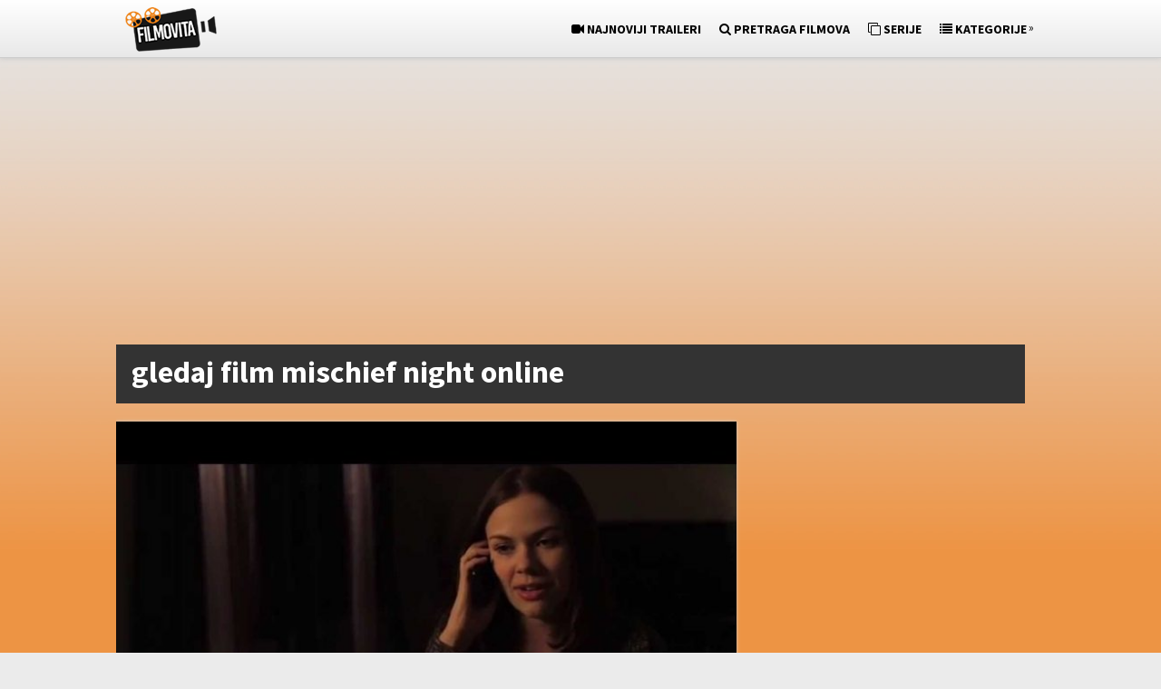

--- FILE ---
content_type: text/html; charset=UTF-8
request_url: https://www.filmovita.com/tag/gledaj-film-mischief-night-online/
body_size: 9853
content:
<!DOCTYPE html>
<html class="no-js" lang="hr" xmlns:og="http://ogp.me/ns#" xmlns:fb="http://ogp.me/ns/fb#">
<head>
	<meta charset="UTF-8">


<script async src="https://pagead2.googlesyndication.com/pagead/js/adsbygoogle.js?client=ca-pub-5731923431879740"
     crossorigin="anonymous"></script>
	
	<!-- Always force latest IE rendering engine (even in intranet) & Chrome Frame -->
	<!--[if IE ]>
	<meta http-equiv="X-UA-Compatible" content="IE=edge,chrome=1">
	<![endif]-->
	<!--<link rel="profile" href="https://gmpg.org/xfn/11" />-->
	
		<link rel="icon" href="https://www.filmovita.com/wp-content/uploads/favicon.png" type="image/x-icon" />
<!--iOS/android/handheld specific -->
<link rel="apple-touch-icon" href="https://www.filmovita.com/wp-content/themes/pinstagram/apple-touch-icon.png" />
<meta name="viewport" content="width=device-width, initial-scale=1, maximum-scale=1">
<meta name="apple-mobile-web-app-capable" content="yes">
<meta name="apple-mobile-web-app-status-bar-style" content="black">
	<!--<link rel="pingback" href="https://www.filmovita.com/xmlrpc.php" />-->
	<meta name='robots' content='max-image-preview:large' />

	<!-- This site is optimized with the Yoast SEO plugin v15.2 - https://yoast.com/wordpress/plugins/seo/ -->
	<title>gledaj film mischief night online - Gledaj Online Filmove s Prijevodom</title>
	<meta name="robots" content="index, follow, max-snippet:-1, max-image-preview:large, max-video-preview:-1" />
	<link rel="canonical" href="https://www.filmovita.com/tag/gledaj-film-mischief-night-online/" />
	<!-- / Yoast SEO plugin. -->


<link rel='dns-prefetch' href='//www.googletagmanager.com' />
<link rel='dns-prefetch' href='//pagead2.googlesyndication.com' />
<script type="text/javascript">
window._wpemojiSettings = {"baseUrl":"https:\/\/s.w.org\/images\/core\/emoji\/14.0.0\/72x72\/","ext":".png","svgUrl":"https:\/\/s.w.org\/images\/core\/emoji\/14.0.0\/svg\/","svgExt":".svg","source":{"concatemoji":"https:\/\/www.filmovita.com\/wp-includes\/js\/wp-emoji-release.min.js"}};
/*! This file is auto-generated */
!function(e,a,t){var n,r,o,i=a.createElement("canvas"),p=i.getContext&&i.getContext("2d");function s(e,t){var a=String.fromCharCode,e=(p.clearRect(0,0,i.width,i.height),p.fillText(a.apply(this,e),0,0),i.toDataURL());return p.clearRect(0,0,i.width,i.height),p.fillText(a.apply(this,t),0,0),e===i.toDataURL()}function c(e){var t=a.createElement("script");t.src=e,t.defer=t.type="text/javascript",a.getElementsByTagName("head")[0].appendChild(t)}for(o=Array("flag","emoji"),t.supports={everything:!0,everythingExceptFlag:!0},r=0;r<o.length;r++)t.supports[o[r]]=function(e){if(p&&p.fillText)switch(p.textBaseline="top",p.font="600 32px Arial",e){case"flag":return s([127987,65039,8205,9895,65039],[127987,65039,8203,9895,65039])?!1:!s([55356,56826,55356,56819],[55356,56826,8203,55356,56819])&&!s([55356,57332,56128,56423,56128,56418,56128,56421,56128,56430,56128,56423,56128,56447],[55356,57332,8203,56128,56423,8203,56128,56418,8203,56128,56421,8203,56128,56430,8203,56128,56423,8203,56128,56447]);case"emoji":return!s([129777,127995,8205,129778,127999],[129777,127995,8203,129778,127999])}return!1}(o[r]),t.supports.everything=t.supports.everything&&t.supports[o[r]],"flag"!==o[r]&&(t.supports.everythingExceptFlag=t.supports.everythingExceptFlag&&t.supports[o[r]]);t.supports.everythingExceptFlag=t.supports.everythingExceptFlag&&!t.supports.flag,t.DOMReady=!1,t.readyCallback=function(){t.DOMReady=!0},t.supports.everything||(n=function(){t.readyCallback()},a.addEventListener?(a.addEventListener("DOMContentLoaded",n,!1),e.addEventListener("load",n,!1)):(e.attachEvent("onload",n),a.attachEvent("onreadystatechange",function(){"complete"===a.readyState&&t.readyCallback()})),(e=t.source||{}).concatemoji?c(e.concatemoji):e.wpemoji&&e.twemoji&&(c(e.twemoji),c(e.wpemoji)))}(window,document,window._wpemojiSettings);
</script>
<style type="text/css">
img.wp-smiley,
img.emoji {
	display: inline !important;
	border: none !important;
	box-shadow: none !important;
	height: 1em !important;
	width: 1em !important;
	margin: 0 0.07em !important;
	vertical-align: -0.1em !important;
	background: none !important;
	padding: 0 !important;
}
</style>
	<link rel='stylesheet' id='wp-block-library-css' href='https://www.filmovita.com/wp-includes/css/dist/block-library/style.min.css' type='text/css' media='all' />
<link rel='stylesheet' id='classic-theme-styles-css' href='https://www.filmovita.com/wp-includes/css/classic-themes.min.css' type='text/css' media='all' />
<style id='global-styles-inline-css' type='text/css'>
body{--wp--preset--color--black: #000000;--wp--preset--color--cyan-bluish-gray: #abb8c3;--wp--preset--color--white: #ffffff;--wp--preset--color--pale-pink: #f78da7;--wp--preset--color--vivid-red: #cf2e2e;--wp--preset--color--luminous-vivid-orange: #ff6900;--wp--preset--color--luminous-vivid-amber: #fcb900;--wp--preset--color--light-green-cyan: #7bdcb5;--wp--preset--color--vivid-green-cyan: #00d084;--wp--preset--color--pale-cyan-blue: #8ed1fc;--wp--preset--color--vivid-cyan-blue: #0693e3;--wp--preset--color--vivid-purple: #9b51e0;--wp--preset--gradient--vivid-cyan-blue-to-vivid-purple: linear-gradient(135deg,rgba(6,147,227,1) 0%,rgb(155,81,224) 100%);--wp--preset--gradient--light-green-cyan-to-vivid-green-cyan: linear-gradient(135deg,rgb(122,220,180) 0%,rgb(0,208,130) 100%);--wp--preset--gradient--luminous-vivid-amber-to-luminous-vivid-orange: linear-gradient(135deg,rgba(252,185,0,1) 0%,rgba(255,105,0,1) 100%);--wp--preset--gradient--luminous-vivid-orange-to-vivid-red: linear-gradient(135deg,rgba(255,105,0,1) 0%,rgb(207,46,46) 100%);--wp--preset--gradient--very-light-gray-to-cyan-bluish-gray: linear-gradient(135deg,rgb(238,238,238) 0%,rgb(169,184,195) 100%);--wp--preset--gradient--cool-to-warm-spectrum: linear-gradient(135deg,rgb(74,234,220) 0%,rgb(151,120,209) 20%,rgb(207,42,186) 40%,rgb(238,44,130) 60%,rgb(251,105,98) 80%,rgb(254,248,76) 100%);--wp--preset--gradient--blush-light-purple: linear-gradient(135deg,rgb(255,206,236) 0%,rgb(152,150,240) 100%);--wp--preset--gradient--blush-bordeaux: linear-gradient(135deg,rgb(254,205,165) 0%,rgb(254,45,45) 50%,rgb(107,0,62) 100%);--wp--preset--gradient--luminous-dusk: linear-gradient(135deg,rgb(255,203,112) 0%,rgb(199,81,192) 50%,rgb(65,88,208) 100%);--wp--preset--gradient--pale-ocean: linear-gradient(135deg,rgb(255,245,203) 0%,rgb(182,227,212) 50%,rgb(51,167,181) 100%);--wp--preset--gradient--electric-grass: linear-gradient(135deg,rgb(202,248,128) 0%,rgb(113,206,126) 100%);--wp--preset--gradient--midnight: linear-gradient(135deg,rgb(2,3,129) 0%,rgb(40,116,252) 100%);--wp--preset--duotone--dark-grayscale: url('#wp-duotone-dark-grayscale');--wp--preset--duotone--grayscale: url('#wp-duotone-grayscale');--wp--preset--duotone--purple-yellow: url('#wp-duotone-purple-yellow');--wp--preset--duotone--blue-red: url('#wp-duotone-blue-red');--wp--preset--duotone--midnight: url('#wp-duotone-midnight');--wp--preset--duotone--magenta-yellow: url('#wp-duotone-magenta-yellow');--wp--preset--duotone--purple-green: url('#wp-duotone-purple-green');--wp--preset--duotone--blue-orange: url('#wp-duotone-blue-orange');--wp--preset--font-size--small: 13px;--wp--preset--font-size--medium: 20px;--wp--preset--font-size--large: 36px;--wp--preset--font-size--x-large: 42px;--wp--preset--spacing--20: 0.44rem;--wp--preset--spacing--30: 0.67rem;--wp--preset--spacing--40: 1rem;--wp--preset--spacing--50: 1.5rem;--wp--preset--spacing--60: 2.25rem;--wp--preset--spacing--70: 3.38rem;--wp--preset--spacing--80: 5.06rem;}:where(.is-layout-flex){gap: 0.5em;}body .is-layout-flow > .alignleft{float: left;margin-inline-start: 0;margin-inline-end: 2em;}body .is-layout-flow > .alignright{float: right;margin-inline-start: 2em;margin-inline-end: 0;}body .is-layout-flow > .aligncenter{margin-left: auto !important;margin-right: auto !important;}body .is-layout-constrained > .alignleft{float: left;margin-inline-start: 0;margin-inline-end: 2em;}body .is-layout-constrained > .alignright{float: right;margin-inline-start: 2em;margin-inline-end: 0;}body .is-layout-constrained > .aligncenter{margin-left: auto !important;margin-right: auto !important;}body .is-layout-constrained > :where(:not(.alignleft):not(.alignright):not(.alignfull)){max-width: var(--wp--style--global--content-size);margin-left: auto !important;margin-right: auto !important;}body .is-layout-constrained > .alignwide{max-width: var(--wp--style--global--wide-size);}body .is-layout-flex{display: flex;}body .is-layout-flex{flex-wrap: wrap;align-items: center;}body .is-layout-flex > *{margin: 0;}:where(.wp-block-columns.is-layout-flex){gap: 2em;}.has-black-color{color: var(--wp--preset--color--black) !important;}.has-cyan-bluish-gray-color{color: var(--wp--preset--color--cyan-bluish-gray) !important;}.has-white-color{color: var(--wp--preset--color--white) !important;}.has-pale-pink-color{color: var(--wp--preset--color--pale-pink) !important;}.has-vivid-red-color{color: var(--wp--preset--color--vivid-red) !important;}.has-luminous-vivid-orange-color{color: var(--wp--preset--color--luminous-vivid-orange) !important;}.has-luminous-vivid-amber-color{color: var(--wp--preset--color--luminous-vivid-amber) !important;}.has-light-green-cyan-color{color: var(--wp--preset--color--light-green-cyan) !important;}.has-vivid-green-cyan-color{color: var(--wp--preset--color--vivid-green-cyan) !important;}.has-pale-cyan-blue-color{color: var(--wp--preset--color--pale-cyan-blue) !important;}.has-vivid-cyan-blue-color{color: var(--wp--preset--color--vivid-cyan-blue) !important;}.has-vivid-purple-color{color: var(--wp--preset--color--vivid-purple) !important;}.has-black-background-color{background-color: var(--wp--preset--color--black) !important;}.has-cyan-bluish-gray-background-color{background-color: var(--wp--preset--color--cyan-bluish-gray) !important;}.has-white-background-color{background-color: var(--wp--preset--color--white) !important;}.has-pale-pink-background-color{background-color: var(--wp--preset--color--pale-pink) !important;}.has-vivid-red-background-color{background-color: var(--wp--preset--color--vivid-red) !important;}.has-luminous-vivid-orange-background-color{background-color: var(--wp--preset--color--luminous-vivid-orange) !important;}.has-luminous-vivid-amber-background-color{background-color: var(--wp--preset--color--luminous-vivid-amber) !important;}.has-light-green-cyan-background-color{background-color: var(--wp--preset--color--light-green-cyan) !important;}.has-vivid-green-cyan-background-color{background-color: var(--wp--preset--color--vivid-green-cyan) !important;}.has-pale-cyan-blue-background-color{background-color: var(--wp--preset--color--pale-cyan-blue) !important;}.has-vivid-cyan-blue-background-color{background-color: var(--wp--preset--color--vivid-cyan-blue) !important;}.has-vivid-purple-background-color{background-color: var(--wp--preset--color--vivid-purple) !important;}.has-black-border-color{border-color: var(--wp--preset--color--black) !important;}.has-cyan-bluish-gray-border-color{border-color: var(--wp--preset--color--cyan-bluish-gray) !important;}.has-white-border-color{border-color: var(--wp--preset--color--white) !important;}.has-pale-pink-border-color{border-color: var(--wp--preset--color--pale-pink) !important;}.has-vivid-red-border-color{border-color: var(--wp--preset--color--vivid-red) !important;}.has-luminous-vivid-orange-border-color{border-color: var(--wp--preset--color--luminous-vivid-orange) !important;}.has-luminous-vivid-amber-border-color{border-color: var(--wp--preset--color--luminous-vivid-amber) !important;}.has-light-green-cyan-border-color{border-color: var(--wp--preset--color--light-green-cyan) !important;}.has-vivid-green-cyan-border-color{border-color: var(--wp--preset--color--vivid-green-cyan) !important;}.has-pale-cyan-blue-border-color{border-color: var(--wp--preset--color--pale-cyan-blue) !important;}.has-vivid-cyan-blue-border-color{border-color: var(--wp--preset--color--vivid-cyan-blue) !important;}.has-vivid-purple-border-color{border-color: var(--wp--preset--color--vivid-purple) !important;}.has-vivid-cyan-blue-to-vivid-purple-gradient-background{background: var(--wp--preset--gradient--vivid-cyan-blue-to-vivid-purple) !important;}.has-light-green-cyan-to-vivid-green-cyan-gradient-background{background: var(--wp--preset--gradient--light-green-cyan-to-vivid-green-cyan) !important;}.has-luminous-vivid-amber-to-luminous-vivid-orange-gradient-background{background: var(--wp--preset--gradient--luminous-vivid-amber-to-luminous-vivid-orange) !important;}.has-luminous-vivid-orange-to-vivid-red-gradient-background{background: var(--wp--preset--gradient--luminous-vivid-orange-to-vivid-red) !important;}.has-very-light-gray-to-cyan-bluish-gray-gradient-background{background: var(--wp--preset--gradient--very-light-gray-to-cyan-bluish-gray) !important;}.has-cool-to-warm-spectrum-gradient-background{background: var(--wp--preset--gradient--cool-to-warm-spectrum) !important;}.has-blush-light-purple-gradient-background{background: var(--wp--preset--gradient--blush-light-purple) !important;}.has-blush-bordeaux-gradient-background{background: var(--wp--preset--gradient--blush-bordeaux) !important;}.has-luminous-dusk-gradient-background{background: var(--wp--preset--gradient--luminous-dusk) !important;}.has-pale-ocean-gradient-background{background: var(--wp--preset--gradient--pale-ocean) !important;}.has-electric-grass-gradient-background{background: var(--wp--preset--gradient--electric-grass) !important;}.has-midnight-gradient-background{background: var(--wp--preset--gradient--midnight) !important;}.has-small-font-size{font-size: var(--wp--preset--font-size--small) !important;}.has-medium-font-size{font-size: var(--wp--preset--font-size--medium) !important;}.has-large-font-size{font-size: var(--wp--preset--font-size--large) !important;}.has-x-large-font-size{font-size: var(--wp--preset--font-size--x-large) !important;}
.wp-block-navigation a:where(:not(.wp-element-button)){color: inherit;}
:where(.wp-block-columns.is-layout-flex){gap: 2em;}
.wp-block-pullquote{font-size: 1.5em;line-height: 1.6;}
</style>
<link rel='stylesheet' id='font-awesome-four-css' href='https://www.filmovita.com/wp-content/plugins/font-awesome-4-menus/css/font-awesome.min.css' type='text/css' media='all' />
<link rel='stylesheet' id='wpdreams-rpp-instances-css' href='//www.filmovita.com/wp-content/uploads/rpp/style.instances.css' type='text/css' media='all' />
<link rel='stylesheet' id='js_composer_front-css' href='https://www.filmovita.com/wp-content/plugins/js_composer/assets/css/js_composer.min.css' type='text/css' media='all' />
<link rel='stylesheet' id='old-fontawesome-css' href='https://www.filmovita.com/wp-content/themes/pinstagram/css/font-awesome.min.css' type='text/css' media='all' />
<link rel='stylesheet' id='stylesheet-css' href='https://www.filmovita.com/wp-content/themes/pinstagram/style.css' type='text/css' media='all' />
<style id='stylesheet-inline-css' type='text/css'>

		.main-container-wrap {background-color:#ed9444; }
		.main-container-wrap {background-image: url(//www.filmovita.com/wp-content/uploads/bg2.png);}
		.postauthor h5, .textwidget a, .pnavigation2 a, .sidebar.c-4-12 a:hover, .copyrights a:hover, footer .widget li a:hover, .sidebar.c-4-12 a:hover, .related-posts a:hover, .reply a, .title a:hover, .comm, #tabber .inside li a:hover, .fn a, a, a:hover { color:#000000; }	
		#navigation ul ul, .head-social ul ul, #navigation ul ul li, .main-header, #commentform input#submit, .contactform #submit, .mts-subscribe input[type='submit'], #move-to-top:hover, #searchform .icon-search, #navigation ul li:hover, .currenttext, .pagination a:hover, .single .pagination a:hover .currenttext, #tabber ul.tabs li a.selected, .readMore a, .tagcloud a, #searchsubmit, #move-to-top, .sbutton, #searchsubmit, .pagination .nav-previous a, .pagination .nav-next a { background-color:#000000; color: #fff!important; }
		.flex-control-thumbs .flex-active{ border-top:3px solid #000000;}
		.currenttext, .pagination a:hover, .single .pagination a:hover .currenttext, .sbutton, #searchsubmit, .pagination .nav-previous a, .pagination .nav-next a { border-color: #000000; }
		
		
			.single_post { width: 100%; }
		
		
		.bypostauthor {padding: 3%!important; background: #FAFAFA; width: 94%!important;}
		.bypostauthor:after { content: "Author"; position: absolute; right: -1px; top: -1px; padding: 1px 10px; background: #818181; color: #FFF; }
		
		#header h1, #header h2 {
    font-size: 26px;
    border-right: 0px solid rgba(0, 0, 0, 0.12);
    border-left: 0px solid rgba(0, 0, 0, 0.12);
    float: left;
    display: inline-block;
    line-height: 1;
    margin: 0;
    padding: 8px 10px 8px;
}
.main-container-wrap {
    background-repeat: repeat-x;
    background-attachment: fixed;
}
.main-header {
  background: -webkit-linear-gradient(#fff 0%, #e8e8e8 100%);
  background: -moz-linear-gradient(#fff 0%, #e8e8e8 100%);
  background: -ms-linear-gradient(#fff 0%, #e8e8e8 100%);
  background: -o-linear-gradient(#fff 0%, #e8e8e8 100%);
  background: linear-gradient(#fff 0%, #e8e8e8 100%);
  filter: progid:DXImageTransform.Microsoft.gradient( startColorstr='#fff', endColorstr='#e8e8e8',GradientType=0 ); /* IE6-9 */
}
.logo-wrap {position:absolute}
#navigation {float:right; width:auto}
.postsby {
font-size: 34px;
width: 96.2%;
background: #333333;
padding: 7px 0 11px 17px;
margin: 19px 0 20px 0;
color:#fff;
}
			
</style>
<link rel='stylesheet' id='responsive-css' href='https://www.filmovita.com/wp-content/themes/pinstagram/css/responsive.css' type='text/css' media='all' />
<link rel='stylesheet' id='wpdreams-rpp-fxsmall-css' href='https://www.filmovita.com/wp-content/plugins/related-posts-pro/css/fxsmall.css' type='text/css' media='all' />
<script type='text/javascript' src='https://www.filmovita.com/wp-includes/js/jquery/jquery.min.js' id='jquery-core-js'></script>
<script type='text/javascript' src='https://www.filmovita.com/wp-includes/js/jquery/jquery-migrate.min.js' id='jquery-migrate-js'></script>
<script type='text/javascript' src='https://www.filmovita.com/wp-content/plugins/related-posts-pro/js/min-scoped/jquery.rpp-isotope.js' id='wpdreams-rpp-min-scoped-js'></script>
<script type='text/javascript' src='https://www.filmovita.com/wp-content/plugins/wp-hide-post/public/js/wp-hide-post-public.js' id='wp-hide-post-js'></script>
<script type='text/javascript' src='https://www.filmovita.com/wp-content/themes/pinstagram/js/customscript.js' id='customscript-js'></script>

<!-- Google Analytics snippet added by Site Kit -->
<script type='text/javascript' src='https://www.googletagmanager.com/gtag/js?id=UA-61443649-4' id='google_gtagjs-js' async></script>
<script type='text/javascript' id='google_gtagjs-js-after'>
window.dataLayer = window.dataLayer || [];function gtag(){dataLayer.push(arguments);}
gtag('set', 'linker', {"domains":["www.filmovita.com"]} );
gtag("js", new Date());
gtag("set", "developer_id.dZTNiMT", true);
gtag("config", "UA-61443649-4", {"anonymize_ip":true,"optimize_id":"OPT-N35K6RQ"});
gtag("config", "G-VSTKRKM140");
</script>

<!-- End Google Analytics snippet added by Site Kit -->
<link rel="https://api.w.org/" href="https://www.filmovita.com/wp-json/" /><link rel="alternate" type="application/json" href="https://www.filmovita.com/wp-json/wp/v2/tags/2438" /><meta name="generator" content="Site Kit by Google 1.90.1" />		<script>
			document.documentElement.className = document.documentElement.className.replace( 'no-js', 'js' );
		</script>
				<style>
			.no-js img.lazyload { display: none; }
			figure.wp-block-image img.lazyloading { min-width: 150px; }
							.lazyload, .lazyloading { opacity: 0; }
				.lazyloaded {
					opacity: 1;
					transition: opacity 400ms;
					transition-delay: 0ms;
				}
					</style>
		<link href="//fonts.googleapis.com/css?family=Source+Sans+Pro:normal|Source+Sans+Pro:700" rel="stylesheet" type="text/css">
<style type="text/css">
.menu li a{ font-family: "Source Sans Pro";font-weight: normal;font-size: 14px;color: #000000; }
h1{ font-family: "Source Sans Pro";font-weight: 700;font-size: 28px;color: #444444; }
h2{ font-family: "Source Sans Pro";font-weight: 700;font-size: 24px;color: #444444; }
h3{ font-family: "Source Sans Pro";font-weight: 700;font-size: 22px;color: #444444; }
h4{ font-family: "Source Sans Pro";font-weight: 700;font-size: 20px;color: #444444; }
h5{ font-family: "Source Sans Pro";font-weight: 700;font-size: 18px;color: #444444; }
h6{ font-family: "Source Sans Pro";font-weight: 700;font-size: 16px;color: #444444; }
body{ font-family: "Source Sans Pro";font-weight: normal;font-size: 15px;color: #666666; }
</style>
<script src="https://www.filmovita.com/wp-content/themes/pinstagram/js/visual-scripts.js"></script>

<div id="fb-root"></div>
<script>(function(d, s, id) {
  var js, fjs = d.getElementsByTagName(s)[0];
  if (d.getElementById(id)) return;
  js = d.createElement(s); js.id = id;
  js.src = "//connect.facebook.net/en_US/sdk.js#xfbml=1&version=v2.8&appId=157825450895941";
  fjs.parentNode.insertBefore(js, fjs);
}(document, 'script', 'facebook-jssdk'));</script>
<!-- Google AdSense snippet added by Site Kit -->
<meta name="google-adsense-platform-account" content="ca-host-pub-2644536267352236">
<meta name="google-adsense-platform-domain" content="sitekit.withgoogle.com">
<!-- End Google AdSense snippet added by Site Kit -->
<meta name="generator" content="Powered by WPBakery Page Builder - drag and drop page builder for WordPress."/>

<!-- Google AdSense snippet added by Site Kit -->
<script async="async" src="https://pagead2.googlesyndication.com/pagead/js/adsbygoogle.js?client=ca-pub-5731923431879740&amp;host=ca-host-pub-2644536267352236" crossorigin="anonymous" type="text/javascript"></script>

<!-- End Google AdSense snippet added by Site Kit -->
<noscript><style> .wpb_animate_when_almost_visible { opacity: 1; }</style></noscript>
<!-- START - Open Graph and Twitter Card Tags 3.0.0 -->
 <!-- Facebook Open Graph -->
  <meta property="og:site_name" content="Filmovita"/>
  <meta property="og:title" content="gledaj film mischief night online - Gledaj Online Filmove s Prijevodom"/>
  <meta property="og:url" content="https://www.filmovita.com/tag/gledaj-film-mischief-night-online/"/>
  <meta property="og:type" content="article"/>
  <meta property="og:description" content="Najnoviji filmovi s titlovima spremni za gledanje!"/>
 <!-- Google+ / Schema.org -->
  <meta itemprop="name" content="gledaj film mischief night online - Gledaj Online Filmove s Prijevodom"/>
  <meta itemprop="headline" content="gledaj film mischief night online - Gledaj Online Filmove s Prijevodom"/>
  <meta itemprop="description" content="Najnoviji filmovi s titlovima spremni za gledanje!"/>
 <!-- Twitter Cards -->
 <!-- SEO -->
 <!-- Misc. tags -->
 <!-- is_tag | yoast_seo -->
<!-- END - Open Graph and Twitter Card Tags 3.0.0 -->
	
	
<style>
.fb_iframe_widget {
  bottom: 9px;
}
@media screen and (max-width: 790px) {
/*.fb_iframe_widget{
	display: none !important;
	}*/
.banerovski{
	display: none !important;
}
}
.medium-rectangle-1 {
	margin:4px 22px 10px -6px;
	display:inline-block;
  }
@media screen and (max-width: 1005px) {
  .medium-rectangle-1 {
    display:none;
  }
    }
.medium-rectangle-2 {
	margin:4px -6px 10px -5px;
	display:inline-block;
  }
</style>

<script>
jQuery(function($){
	var ads = $('.header-ad');
	var win = $(window);
	var offset_top = ads.eq(0).offset().top;

	function scrollSidebar()
	{
		var win_offset = win.scrollTop();
	
	if (win_offset > offset_top)
		ads.css({position:'fixed', top:20, bottom:'auto'});
	else
		ads.css({position:'absolute', bottom:'auto', top:offset_top});
	}

	scrollSidebar();
	win.scroll(scrollSidebar).resize(scrollSidebar);
});
</script>

<script>
jQuery(function($){
	var ads = $('.header-ad2');
	var win = $(window);
	var offset_top = ads.eq(0).offset().top;

	function scrollSidebar()
	{
		var win_offset = win.scrollTop();
	
	if (win_offset > offset_top)
		ads.css({position:'fixed', top:20, bottom:'auto'});
	else
		ads.css({position:'absolute', bottom:'auto', top:offset_top});
	}

	scrollSidebar();
	win.scroll(scrollSidebar).resize(scrollSidebar);
});
</script>

<script data-cfasync="false" async src="https://pagead2.googlesyndication.com/pagead/js/adsbygoogle.js"></script>
<script>
  (adsbygoogle = window.adsbygoogle || []).push({
    google_ad_client: "ca-pub-5731923431879740",
    enable_page_level_ads: true
  });
</script>

</head>
<body id="blog" class="archive tag tag-gledaj-film-mischief-night-online tag-2438 main wpb-js-composer js-comp-ver-6.4.1 vc_responsive" itemscope itemtype="http://schema.org/WebPage">
	<div class="main-container-wrap">
		<a href="#" id="pull">Menu</a>
				<header class="main-header">
					<div class="container">
				<div id="header">
					<div class="logo-wrap">
																					  <h2 id="logo" class="image-logo">
										<a href="https://www.filmovita.com"><img src="https://www.filmovita.com/wp-content/uploads/logo.png" alt="Filmovita"></a>
									</h2><!-- END #logo -->
																		</div>
											<!--<div class="head-social">
						<ul>
																																															</ul>
					</div>-->
					<div class="secondary-navigation">
						<nav id="navigation" class="clearfix">
															<ul id="menu-hrvatski" class="menu clearfix"><li id="menu-item-63933" class="menu-item menu-item-type-custom menu-item-object-custom menu-item-63933"><a href="https://www.filmovita.com/najave-filmova/"><i class="fa fa-video-camera"></i> <b>Najnoviji traileri</b></a></li>
<li id="menu-item-63935" class="menu-item menu-item-type-custom menu-item-object-custom menu-item-63935"><a href="https://www.filmovita.com/popis-svih-filmova/"><i class="fa fa-search"></i> <b>Pretraga filmova</b></a></li>
<li id="menu-item-63937" class="menu-item menu-item-type-custom menu-item-object-custom menu-item-63937"><a href="https://www.filmovita.com/serije/"><i class="fa fa-clone"></i> <b>Serije</b></a></li>
<li id="menu-item-63939" class="sf-menu menu-item menu-item-type-post_type menu-item-object-page menu-item-has-children menu-item-63939"><a href="https://www.filmovita.com/popis-svih-filmova/"><i class="fa fa-list"></i> <b>Kategorije</b></a>
<ul class="sub-menu">
	<li id="menu-item-63941" class="menu-item menu-item-type-post_type menu-item-object-page menu-item-63941"><a href="https://www.filmovita.com/lista-svih-filmova-akcije/">Lista svih filmova – Akcije</a></li>
	<li id="menu-item-63943" class="menu-item menu-item-type-post_type menu-item-object-page menu-item-63943"><a href="https://www.filmovita.com/lista-svih-filmova-animirani/">Lista svih filmova – Animirani</a></li>
	<li id="menu-item-63945" class="menu-item menu-item-type-post_type menu-item-object-page menu-item-63945"><a href="https://www.filmovita.com/lista-svih-filmova-avanture/">Lista svih filmova – Avanturistički</a></li>
	<li id="menu-item-63947" class="menu-item menu-item-type-post_type menu-item-object-page menu-item-63947"><a href="https://www.filmovita.com/lista-svih-filmova-dokumentarci/">Lista svih filmova – Dokumentarci</a></li>
	<li id="menu-item-63949" class="menu-item menu-item-type-post_type menu-item-object-page menu-item-63949"><a href="https://www.filmovita.com/lista-svih-filmova-domacifilmovi/">Lista svih filmova – Domaći filmovi</a></li>
	<li id="menu-item-63951" class="menu-item menu-item-type-post_type menu-item-object-page menu-item-63951"><a href="https://www.filmovita.com/lista-svih-filmova-drame/">Lista svih filmova – Drame</a></li>
	<li id="menu-item-63953" class="menu-item menu-item-type-post_type menu-item-object-page menu-item-63953"><a href="https://www.filmovita.com/lista-svih-filmova-fantazije/">Lista svih filmova – Fantazije</a></li>
	<li id="menu-item-63955" class="menu-item menu-item-type-post_type menu-item-object-page menu-item-63955"><a href="https://www.filmovita.com/lista-svih-filmova-horori/">Lista svih filmova – Horori</a></li>
	<li id="menu-item-63957" class="menu-item menu-item-type-post_type menu-item-object-page menu-item-63957"><a href="https://www.filmovita.com/lista-svih-filmova-komedije/">Lista svih filmova – Komedije</a></li>
	<li id="menu-item-63959" class="menu-item menu-item-type-post_type menu-item-object-page menu-item-63959"><a href="https://www.filmovita.com/lista-svih-filmova-kriminalisticki/">Lista svih filmova – Kriminalistički</a></li>
	<li id="menu-item-63961" class="menu-item menu-item-type-post_type menu-item-object-page menu-item-63961"><a href="https://www.filmovita.com/lista-svih-filmova-povijesni/">Lista svih filmova – Povijesni</a></li>
	<li id="menu-item-63963" class="menu-item menu-item-type-post_type menu-item-object-page menu-item-63963"><a href="https://www.filmovita.com/lista-svih-filmova-ratni/">Lista svih filmova – Ratni</a></li>
	<li id="menu-item-63965" class="menu-item menu-item-type-post_type menu-item-object-page menu-item-63965"><a href="https://www.filmovita.com/lista-svih-filmova-romanticni/">Lista svih filmova – Romantični</a></li>
	<li id="menu-item-63967" class="menu-item menu-item-type-post_type menu-item-object-page menu-item-63967"><a href="https://www.filmovita.com/lista-svih-filmova-sfovi/">Lista svih filmova – SF-ovi</a></li>
	<li id="menu-item-63969" class="menu-item menu-item-type-post_type menu-item-object-page menu-item-63969"><a href="https://www.filmovita.com/lista-svih-filmova-sinkroniziranicrtici/">Lista svih filmova – Sinkronizirani crtići</a></li>
	<li id="menu-item-63971" class="menu-item menu-item-type-post_type menu-item-object-page menu-item-63971"><a href="https://www.filmovita.com/lista-svih-filmova-sport/">Lista svih filmova – Sport</a></li>
	<li id="menu-item-63973" class="menu-item menu-item-type-post_type menu-item-object-page menu-item-63973"><a href="https://www.filmovita.com/lista-svih-filmova-sportski/">Lista svih filmova – Sportski</a></li>
	<li id="menu-item-63975" class="menu-item menu-item-type-post_type menu-item-object-page menu-item-63975"><a href="https://www.filmovita.com/lista-svih-filmova-trileri/">Lista svih filmova – Trileri</a></li>
	<li id="menu-item-63977" class="menu-item menu-item-type-post_type menu-item-object-page menu-item-63977"><a href="https://www.filmovita.com/lista-svih-filmova-westerni/">Lista svih filmova – Westerni</a></li>
</ul>
</li>
</ul>													</nav>
					</div>              
				</div><!--#header-->
			</div><!--.container-->        
		</header>
		<div class="main-container">
		
<div id="ad1" class="header-ad-content" style="margin:22px 20px -5px 0;text-align:center">
	<style>
	.billboard_ad { width: 100%; height: 100%; }
	@media(min-width: 990px) { .billboard_ad { width: 1003px; height: 280px; } }
	</style>
	<script async src="https://pagead2.googlesyndication.com/pagead/js/adsbygoogle.js?client=ca-pub-5731923431879740"
     crossorigin="anonymous"></script>
<!-- Billboard -->
<ins class="adsbygoogle"
     style="display:block"
     data-ad-client="ca-pub-5731923431879740"
     data-ad-slot="2630250380"
     data-ad-format="auto"
     data-full-width-responsive="true"></ins>
<script>
     (adsbygoogle = window.adsbygoogle || []).push({});
</script></div>
<div id="ad2" class="header-ad" style="width:160px; height:600px; position:absolute; top:380px; left:50%; margin-left:-690px;"><script data-cfasync="false" async src="https://pagead2.googlesyndication.com/pagead/js/adsbygoogle.js"></script>
<!-- 160x600 left -->
<ins class="adsbygoogle"
     style="display:inline-block;width:160px;height:600px;background-color:transparent"
     data-ad-client="ca-pub-7266171095560019"
     data-ad-slot="2197516887"></ins>
<script>
(adsbygoogle = window.adsbygoogle || []).push({});
</script></div>

<div id="page"><h1 class="postsby">
				 
					<span>gledaj film mischief night online</span>
							</h1>
	<div class="article">
		<div id="content_box-mainpage">
			<div class="post-content-tag">
			
							<article class="latestPost excerpt  ">
					<a href="https://www.filmovita.com/mischief-night-2013/" title="Mischief Night (2013)" id="featured-thumbnail">
													<div class="featured-thumbnail"><img width="700" height="394"   alt="" decoding="async" title="" data-srcset="https://www.filmovita.com/wp-content/uploads/mischief-night-2013.jpg 1280w, https://www.filmovita.com/wp-content/uploads/mischief-night-2013-150x84.jpg 150w, https://www.filmovita.com/wp-content/uploads/mischief-night-2013-338x190.jpg 338w, https://www.filmovita.com/wp-content/uploads/mischief-night-2013-768x432.jpg 768w, https://www.filmovita.com/wp-content/uploads/mischief-night-2013-1024x576.jpg 1024w, https://www.filmovita.com/wp-content/uploads/mischief-night-2013-326x183.jpg 326w, https://www.filmovita.com/wp-content/uploads/mischief-night-2013-700x394.jpg 700w"  data-src="https://www.filmovita.com/wp-content/uploads/mischief-night-2013.jpg" data-sizes="(max-width: 700px) 100vw, 700px" class="attachment-slider size-slider wp-post-image lazyload" src="[data-uri]" /><noscript><img width="700" height="394" src="https://www.filmovita.com/wp-content/uploads/mischief-night-2013.jpg" class="attachment-slider size-slider wp-post-image" alt="" decoding="async" title="" srcset="https://www.filmovita.com/wp-content/uploads/mischief-night-2013.jpg 1280w, https://www.filmovita.com/wp-content/uploads/mischief-night-2013-150x84.jpg 150w, https://www.filmovita.com/wp-content/uploads/mischief-night-2013-338x190.jpg 338w, https://www.filmovita.com/wp-content/uploads/mischief-night-2013-768x432.jpg 768w, https://www.filmovita.com/wp-content/uploads/mischief-night-2013-1024x576.jpg 1024w, https://www.filmovita.com/wp-content/uploads/mischief-night-2013-326x183.jpg 326w, https://www.filmovita.com/wp-content/uploads/mischief-night-2013-700x394.jpg 700w" sizes="(max-width: 700px) 100vw, 700px" /></noscript></div>											</a>
					<div class="post-content-inner">
						<header>
							<h2 class="title front-view-title"><a href="https://www.filmovita.com/mischief-night-2013/" title="Mischief Night (2013)">Mischief Night (2013)</a></h2>
															<div class="post-info">
																																			</div>
													</header>
						<div class="front-view-content">
							Problematična sedamnaestogodišnjakinja Sean Holloway upadne u društvo koje sebe naziva &#8220;The Misfits&#8221;, poznato u gradu po vandalizmu i sitnijem kriminalu. Ali stvari se otmu kontroli u noći koju nazivaju &#8220;Mischief night&#8221;, kada obična zezancija preraste u nasilno razbojništvo.						</div>
						<div class="readMore"><a href="https://www.filmovita.com/mischief-night-2013/" title="Mischief Night (2013)" >Nastavi na film</a></div>
					</div><!--End post-content-inner-->
				</article><!--.post excerpt-->
					
			</div><!--End post-content-in-->
		</div>
	</div>


<div id="ad6" class="desni-oglas-veliki" style="margin-bottom:11px;">
<script data-cfasync="false" async src="https://pagead2.googlesyndication.com/pagead/js/adsbygoogle.js"></script>
<!-- 300x600 (filmovita) -->
<ins class="adsbygoogle"
     style="display:inline-block;width:300px;height:600px"
     data-ad-client="ca-pub-7266171095560019"
     data-ad-slot="1098664889"></ins>
<script>
(adsbygoogle = window.adsbygoogle || []).push({});
</script>
</div>

<div id="ad6" class="desni-oglas-mali" style="margin-bottom:-10px;">
<center><script data-cfasync="false" async src="https://pagead2.googlesyndication.com/pagead/js/adsbygoogle.js"></script>
<!-- Responsive desno (mobile) -->
<ins class="adsbygoogle"
     style="display:inline-block;width:336px;height:280px"
     data-ad-client="ca-pub-7266171095560019"
     data-ad-slot="4488194130"></ins>
<script>
     (adsbygoogle = window.adsbygoogle || []).push({});
</script>
</center>
</div>
	
	</div><!--#page-->
</div><!--.main-container-->

<div class="billboard-footer">
<center>
<div id="ad10" style="max-width:1003px;padding-right:23px;">
<script async src="https://pagead2.googlesyndication.com/pagead/js/adsbygoogle.js?client=ca-pub-5731923431879740"
     crossorigin="anonymous"></script>
<!-- Billboard -->
<ins class="adsbygoogle"
     style="display:block"
     data-ad-client="ca-pub-5731923431879740"
     data-ad-slot="2630250380"
     data-ad-format="auto"
     data-full-width-responsive="true"></ins>
<script>
     (adsbygoogle = window.adsbygoogle || []).push({});
</script>
</div>
</center>
</div>

	<footer>
		<div class="container" style="display:none;">
			<div class="footer-widgets">
				<div class="f-widget f-widget-1">
									</div>
				<div class="f-widget f-widget-2">
									</div>
				<div class="f-widget f-widget-3 last">
									</div>
			</div><!--.footer-widgets-->
		</div><!--.container-->

		<div class="copyrights">
			<!--start copyrights-->
<div class="row" id="copyright-note">
<span><a href="https://www.filmovita.com/" title="Najnoviji filmovi s titlovima spremni za gledanje!" >Filmovita</a> Copyright &copy; 2026.</span>
<div class="top"><a href="https://www.filmovita.com/dmca/">DMCA</a> I <a href="/cdn-cgi/l/email-protection#f3959a9f9e9c859a87929d9c8592b3949e929a9fdd909c9e">Pišite nam</a></div>
</div>
<!--end copyrights-->
		</div> 
	</footer><!--footer-->
<script data-cfasync="false" src="/cdn-cgi/scripts/5c5dd728/cloudflare-static/email-decode.min.js"></script><script type='text/javascript' id='zerobounce.js-js-extra'>
/* <![CDATA[ */
var zbjs = {"ajaxurl":"https:\/\/www.filmovita.com\/wp-admin\/admin-ajax.php","md5":"78bf6ad17d3a633e3b3d820e5dff20b7","tags":["film mischief night","gledaj film mischief night online","mischief night","mischief night s prevodom","mischief night s prijevodom","mischief night s titlovima"],"categories":["Drame","Kriminalisti\u010dki"]};
/* ]]> */
</script>
<script type='text/javascript' src='https://www.filmovita.com/wp-content/plugins/WpZeroBounce%20V2%20-%20unlimited/res/js/zb.js' id='zerobounce.js-js'></script>
<script type='text/javascript' src='https://www.filmovita.com/wp-content/plugins/wp-smushit/app/assets/js/smush-lazy-load.min.js' id='smush-lazy-load-js'></script>
<script type='text/javascript' src='https://www.filmovita.com/wp-content/themes/pinstagram/js/modernizr.min.js' id='modernizr-js'></script>
<script type='text/javascript'>
(function() {
				var expirationDate = new Date();
				expirationDate.setTime( expirationDate.getTime() + 31536000 * 1000 );
				document.cookie = "pll_language=hr; expires=" + expirationDate.toUTCString() + "; path=/; secure; SameSite=Lax";
			}());
</script>
                <script type="text/javascript">
        rppjQuery(document).ready(function ($) {
            $('div[id^="relatedpostspro_1_"]').relatedpostspro({
                "node": null,
                "elements": ".rpp_item.rpp_visible",
                "elementsAll": ".rpp_item",
                "visibleClass": "rpp_visible",
                "fadeoutClass": "rpp_fadeout",
                "titleSelector": ".rpp_title",
                "loadingSelector": ".rpp_cssloading_container",
                "relevanceSelector": ".rpp_relevance",
                "type": "isotope",
                "isotopeLayout": "fitRows",
                "transitionAnimation": "fxFerris",
                "initialFilter": "post_type",
                "autoplay": true,
                "autoplayTime": "6000",
                "overrideFilter": true,
                "minShow":  6,
                "defSortValue": "rpp_relevance",
                "defSortOrder": "desc",
                "showSettings": 0,
                "showSearchByDefault": 0,
                "exactSearchMatchOnly": 0,
                "dots": true
            });
        });
    </script>
                <script type="text/javascript">
        rppjQuery(document).ready(function ($) {
            $('div[id^="relatedpostspro_2_"]').relatedpostspro({
                "node": null,
                "elements": ".rpp_item.rpp_visible",
                "elementsAll": ".rpp_item",
                "visibleClass": "rpp_visible",
                "fadeoutClass": "rpp_fadeout",
                "titleSelector": ".rpp_title",
                "loadingSelector": ".rpp_cssloading_container",
                "relevanceSelector": ".rpp_relevance",
                "type": "isotope",
                "isotopeLayout": "fitRows",
                "transitionAnimation": "fxFerris",
                "initialFilter": "post_type",
                "autoplay": true,
                "autoplayTime": "6000",
                "overrideFilter": true,
                "minShow":  6,
                "defSortValue": "rpp_relevance",
                "defSortOrder": "desc",
                "showSettings": 0,
                "showSearchByDefault": 0,
                "exactSearchMatchOnly": 0,
                "dots": true
            });
        });
    </script>
</div><!--.main-container-wrap-->

<script defer src="https://static.cloudflareinsights.com/beacon.min.js/vcd15cbe7772f49c399c6a5babf22c1241717689176015" integrity="sha512-ZpsOmlRQV6y907TI0dKBHq9Md29nnaEIPlkf84rnaERnq6zvWvPUqr2ft8M1aS28oN72PdrCzSjY4U6VaAw1EQ==" data-cf-beacon='{"version":"2024.11.0","token":"2594dffe9c6b4465b67d8eb5e80cd421","r":1,"server_timing":{"name":{"cfCacheStatus":true,"cfEdge":true,"cfExtPri":true,"cfL4":true,"cfOrigin":true,"cfSpeedBrain":true},"location_startswith":null}}' crossorigin="anonymous"></script>
</body>
</html>
<!--
Performance optimized by W3 Total Cache. Learn more: https://www.boldgrid.com/w3-total-cache/

Object Caching 122/223 objects using apc
Page Caching using apc 

Served from: www.filmovita.com @ 2026-01-28 17:05:29 by W3 Total Cache
-->

--- FILE ---
content_type: text/html; charset=utf-8
request_url: https://www.google.com/recaptcha/api2/aframe
body_size: 269
content:
<!DOCTYPE HTML><html><head><meta http-equiv="content-type" content="text/html; charset=UTF-8"></head><body><script nonce="28FqCYXt_SnEIVjfBfB4Pg">/** Anti-fraud and anti-abuse applications only. See google.com/recaptcha */ try{var clients={'sodar':'https://pagead2.googlesyndication.com/pagead/sodar?'};window.addEventListener("message",function(a){try{if(a.source===window.parent){var b=JSON.parse(a.data);var c=clients[b['id']];if(c){var d=document.createElement('img');d.src=c+b['params']+'&rc='+(localStorage.getItem("rc::a")?sessionStorage.getItem("rc::b"):"");window.document.body.appendChild(d);sessionStorage.setItem("rc::e",parseInt(sessionStorage.getItem("rc::e")||0)+1);localStorage.setItem("rc::h",'1769616355878');}}}catch(b){}});window.parent.postMessage("_grecaptcha_ready", "*");}catch(b){}</script></body></html>

--- FILE ---
content_type: text/css
request_url: https://www.filmovita.com/wp-content/themes/pinstagram/css/responsive.css
body_size: 1895
content:
/*-----------------------------------------------
/* Responsive
/*---------------------------------------------*/
.main-container { max-width: 100%; }
@media screen and (max-width:1024px) { 
    img{
        max-width: 100%;
        height: auto!important;
    }
    .shareit {
        position: relative!important;
        width: 100%!important;
        top: 0!important;
        margin: 0!important;
        padding: 10px 0!important;
        -webkit-box-shadow: none!important;
        -moz-box-shadow: none!important;
        box-shadow: none!important;
        background-color: transparent!important;
    }
}
@media screen and (max-width:1200px) { 
    #header { max-width: 96% }
}
@media screen and (max-width:1000px) { 
    .main-header { position: relative!important; }
    .secondary-navigation.mobile {
        left: 0;
        float: left;
        margin-top: 0;
        width: 100%;
        background: #444;
    }
    .secondary-navigation.mobile, .mobile #navigation {
        border: none!important;
        background: #222;
    }
    
	#navigation, #menu-categories a {
    	display: none;
	 }
    .secondary-navigation  { height:64px }
    .secondary-navigation.mobile {
        position: absolute!important;
        min-height: 43px;
        top: 0px!important;
        left: auto;
        right: 0;
        width: 74%;
        visibility: hidden;
        -webkit-transition: visibility 0 linear;
        -webkit-transition-delay: 0.4s;
        -moz-transition: visibility 0 linear 0.4s;
        -o-transition: visibility 0 linear 0.4s;
        transition: visibility 0 linear 0.4s;
        z-index: -999;
        height: 100%;
    }
    .mobile #navigation .menu a, #navigation .menu [class^="icon-"] > a, #navigation .menu [class*=" icon-"] > a {
        color: #fff!important;
        padding-right: 0!important;
        line-height: 2!important;
        padding-left: 18px!important;
    
        width: 100%;
}
    .mobile #navigation .menu {
        float: left;
        background: transparent;
    }
    .mobile #navigation ul ul {
        display: block!important;
        opacity: 1!important;
        position: relative;
        left: 0!important;
        border: 0;
        width: 100%;
        visibility: visible!important;
    }
    .navigation-is-visible .mobile #navigation ul ul {
        visibility: visible!important;
        overflow: hidden;
    
        background: transparent;
}
    .mobile #navigation ul li li {
        background: transparent;
        border: 0;
    }
    .mobile #navigation {
        height: auto;
        width: 100%;
        float: left;
        display: block;
    }
    .mobile #navigation ul {
        width: 100%;
        height: auto;
    }
    .mobile #navigation li, .mobile #navigation ul li li {
        width: 100%!important;
        float: left;
        position: relative;
        background: rgba(0, 0, 0, 0)!important;
        z-index: 100;
    }
    .secondary-navigation li:hover, .secondary-navigation a:hover, #navigation ul .current-menu-item, #navigation ul .sfHover a, #navigation ul ul .sfHover a { background: transparent; }
    .mobile #navigation ul li:after { background: transparent }
    .mobile #navigation ul li:before { display: none }
    .mobile #navigation li a { border-bottom: 1px solid #161616!important }
    .mobile #navigation ul li a:after { display: none }
    .mobile #navigation a { text-align: left }
    a#pull {
        display: block;
        background-color: rgb(34, 34, 34);
        width: 46px;
        color: #fff;
        padding: 10px 0;
        float: none;
        position: absolute;
        text-indent: -999em;
        right: 0;
        z-index: 9999;
    }
    a#pull:after {
        content: "";
        background: url('images/nav-icon.png') no-repeat;
        width: 20px;
        height: 20px;
        display: inline-block;
        position: absolute;
        left: 14px;
        top: 10px;
    }
    .secondary-navigation #navigation ul .sfHover a, .secondary-navigation #navigation ul li:hover, .secondary-navigation #navigation ul .sfHover ul li { background: rgba(0, 0, 0, 0)!important }
    .mobile #navigation .sf-sub-indicator { display: none }
    .mobile #headersearch { display: none }
    .navigation-is-visible .secondary-navigation.mobile {
        visibility: visible;
        z-index: 1;
        display: block;
        -webkit-transition: z-index 0 linear;
        -webkit-transition-delay: 0.4s;
        -moz-transition: z-index 0 linear 0.4s;
        -o-transition: z-index 0 linear 0.4s;
        transition: z-index 0 linear 0.4s;
    }
    .main-container-wrap {
        z-index: 1000;
        min-height: 350px;
        height: 100%;
        -webkit-transform: none;
        -moz-transform: none;
        -ms-transform: none;
        -o-transform: none;
        transform: none;
        -webkit-transition: all 0.4s ease-in-out;
        -moz-transition: all 0.4s ease-in-out;
        -o-transition: all 0.4s ease-in-out;
        transition: all 0.4s ease-in-out;
    }
    .navigation-is-visible .main-container-wrap {
        -webkit-transform: translateX(-74%);
        -moz-transform: translateX(-74%);
        -ms-transform: translateX(-74%);
        -o-transform: translateX(-74%);
        transform: translateX(-74%);
    }
    .head-social { margin-right: 30px; }
    #move-to-top {
        margin-right: 0;
        right: 5px;
    }
}
@media screen and (max-width:960px) {
    .ad-300 img { max-width: 100% }
    .ad-125 li { max-width: 40% }
    .ad-125 img {
        padding: 0;
        background: #FAFAFA;
        border: 0;
    }
    .addon-title {
        font-size: 16px !important;
    }
}
@media screen and (max-width:900px) { 
    .widget-header { max-width: 70% }
}
@media screen and (max-width:865px) { 
    #page, .container { max-width: 100%;margin-left:0px;}
    footer .container { padding: 0 2%; }
}
@media screen and (max-width:728px) { 
     #header h1, #header h2, .site-description {
        float: none;
        text-align: center;
        width: 100%;
        max-width: 100%;
    
        padding-left: 0;
        padding-bottom: 0;
}
    #header h1, #header h2 { border: 0; font-size: 36px; }
}
@media screen and (max-width:857px) { 
.widget h3 {
    margin: 5px 10px 12px 10px;
}
.category-posts, .advanced-recent-posts {
    margin-top: -12px;
    margin-bottom: 10px;
    margin-right: 10px;
    margin-left: 10px;
}
    .article { width: 100%}
    #content_box {
        padding-right: 0px;
        padding-left: 0px!important;
        width:100%;
    }
    .title {
        font-size: 26px!important;
    }
    .addon-title {
        font-size: 16px !important;
    }
    .sidebar.c-4-12 {
    clear: both;
    float: left;
    width: 100%!important;
    overflow: hidden;
    margin: 20px 0;
    padding: 8px 0px 15px 0px;
}
    .f-widget { width: 44% }
    .f-widget-2 { margin-right: 0 }
    .ad-125 li { max-width: 45% }
    #comments { margin-right: 0 }
    .single-title { margin: 2px 0 5px 8px }
    .column_right_ad { margin-left: -2px; padding-right: 36px; }
}
@media screen and (max-width:600px) { 
    .featured-thumbnail img { width: 100% }
}
@media screen and (max-width:550px) { 
.category-posts, .advanced-recent-posts {
    margin-top: -12px;
    margin-bottom: 10px;
    margin-right: 10px;
    margin-left: 10px;
}
.tags {
    padding-left: 5px;
}
.widget h3 {
    margin: 5px 10px 12px 10px;
}
.article { width: 103%}
.wpb_wrapper p {
    padding: 0 10px 0 0;
}
    .sbutton { float: right }
    .f-widget { width: 100%; margin-right: 0;}
    .head-social { float: left; margin-right: 0; }
    .head-social ul li.head-search .icon-search { display: none }
    .head-social ul li.head-search { display: block; width: 100% }
    .head-social ul ul {
        display: block;
        left: 0;
        top: 0;
        position: relative;
        width: 100%;}
    .head-social ul ul #searchform fieldset { padding-left: 0 }
    #comments .avatar,
    .postauthor img {
        width: 20%
    }
    .single_post { width: 100%; padding: 10px 0px 20px 0px;}
    .post-content-inner {
    border: 1px solid #ccc;
    clear: both;
    padding: 6px 9px 10px 10px;
    overflow: hidden;
	}
	.single_page {
    padding: 0 4px 0 4px;
	}
    .related-posts2 { 
        margin: 0 2.5%;
        width: 95%;
    }
    .related-posts2 li { width: 30%; margin-right: 2%; }
}
@media screen and (max-width:584px) { 
    .post-content-in {
        margin: 0;
        width: 97%;
    }
    .addon-content {
        float: left;
        margin: 10px 0 0 0;
        width: 96.9%;
        padding:0px;
    }
    .addon-post {
        width:91.1%;
        margin-left:4.1%;
        margin-top:5px;
    }
    .box-header {
        margin:0 0 10px 0;
    }
    .related-posts .relatepostli4 { padding-bottom: 15px; border-bottom: 1px solid #CCC; margin-bottom: 11px;}
    .one_half, .one_third, .two_third, .three_fourth, .one_fourth, .one_fifth, .two_fifth, .three_fifth, .four_fifth, .one_sixth, .five_sixth {
        width: 100%;
        margin-right: 0;
    }
    .copyrights { text-align: center }
    .top { width: 100% }
    #cancel-comment-reply-link { top: -40px }
    .related-posts li {
        width: 100%;
        float: left!important;
        max-width: 100%;
        margin: 0 0 10px;
    }
    .related-posts2 li { width: 45%; margin-right: 3%}
    .related-posts2 li:nth-child(3n+3) { margin-right: 3%; }
}
@media screen and (max-width:400px) { 
    article header { overflow: hidden }
    .slidertitle { font-size: 14px }
    .slidertext { display: none }
    #commentform textarea { width: 96% }
}
@media screen and (max-width:400px) {
    .head-social { width: 100%; margin-right: 0;}
}
@media screen and (max-width:320px) { 
    .latestPost {
        float: none;
        width: 100% !important;
    }
    .latest-cat-post #featured-thumbnail { width: 100%; max-width: 100%;}
    .latest-cat-post #featured-thumbnail .featured-thumbnail { float: none; }
}
@media screen and (max-width:767px) {
    .post-single-content {
    padding: 10px 15px 0 10px;
    }
}
@media screen and (min-width:857px) { 
    .desni-oglas-mali {
        display:none;
    }
}
@media screen and (max-width:857px) { 
    .desni-oglas-veliki {
        display:none;
    }
}
@media screen and (min-width:584px) { 
    .between-posts {
        display:none;
    }
}
@media screen and (max-width:584px) { 
    .between-posts {
        display:none;
    }
}